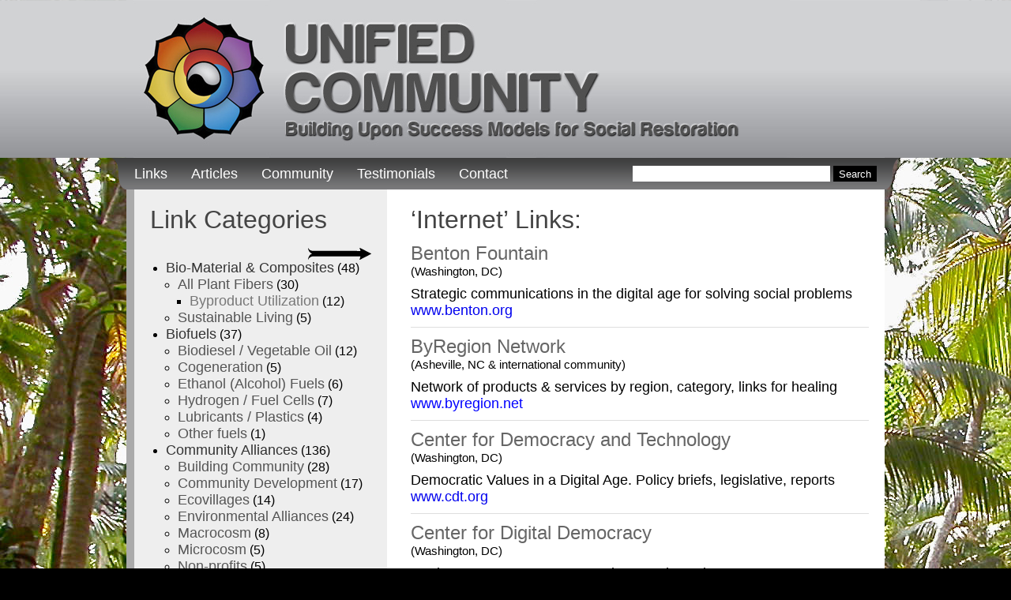

--- FILE ---
content_type: text/html; charset=UTF-8
request_url: https://unifiedcommunity.info/category/internet/
body_size: 53279
content:
<!DOCTYPE html PUBLIC "-//W3C//DTD XHTML 1.0 Strict//EN"
    "http://www.w3.org/TR/xhtml1/DTD/xhtml1-strict.dtd">

<html xmlns="http://www.w3.org/1999/xhtml" lang="en-US">

<head profile="http://gmpg.org/xfn/11">
	
	<meta http-equiv="Content-Type" content="text/html; charset=UTF-8" />
	
	
	<title>
		     Internet Archive - Unified Community	</title>
	
	<link rel="shortcut icon" href="/favicon.ico" type="image/x-icon" />
	
	<link rel="stylesheet" href="https://unifiedcommunity.info/wp-content/themes/unifiedcommunity/style.css" type="text/css" />
	
	<link rel="pingback" href="https://unifiedcommunity.info/xmlrpc.php" />
	
	<!-- list expansion 
	<link href="https://unifiedcommunity.info/wp-content/themes/unifiedcommunity/listexpander/listexpander.css" rel="stylesheet" type="text/css" media="screen" /> 
	<script type="text/javascript" src="https://unifiedcommunity.info/wp-content/themes/unifiedcommunity/listexpander/listexpander.js"></script>-->
	
	<script type="text/javascript">
		sfHover = function() {
			var sfEls = document.getElementById("nav").getElementsByTagName("LI");
			
			for (var i=0; i<sfEls.length; i++) {
				sfEls[i].onmouseover=function() {
				this.className+=" sfhover";
				}
			sfEls[i].onmouseout=function() {
				this.className=this.className.replace(new RegExp(" sfhover\\b"), "");
				}
			}
		}

		if (window.attachEvent) window.attachEvent("onload", sfHover);
	</script>

	
	<link rel='dns-prefetch' href='//ajax.googleapis.com' />
<link rel='dns-prefetch' href='//platform-api.sharethis.com' />
<link rel='dns-prefetch' href='//s.w.org' />
<link rel="alternate" type="application/rss+xml" title="Unified Community &raquo; Feed" href="https://unifiedcommunity.info/feed/" />
<link rel="alternate" type="application/rss+xml" title="Unified Community &raquo; Comments Feed" href="https://unifiedcommunity.info/comments/feed/" />
<link rel="alternate" type="application/rss+xml" title="Unified Community &raquo; Internet Category Feed" href="https://unifiedcommunity.info/category/internet/feed/" />
		<script type="text/javascript">
			window._wpemojiSettings = {"baseUrl":"https:\/\/s.w.org\/images\/core\/emoji\/12.0.0-1\/72x72\/","ext":".png","svgUrl":"https:\/\/s.w.org\/images\/core\/emoji\/12.0.0-1\/svg\/","svgExt":".svg","source":{"concatemoji":"https:\/\/unifiedcommunity.info\/wp-includes\/js\/wp-emoji-release.min.js?ver=5.2.21"}};
			!function(e,a,t){var n,r,o,i=a.createElement("canvas"),p=i.getContext&&i.getContext("2d");function s(e,t){var a=String.fromCharCode;p.clearRect(0,0,i.width,i.height),p.fillText(a.apply(this,e),0,0);e=i.toDataURL();return p.clearRect(0,0,i.width,i.height),p.fillText(a.apply(this,t),0,0),e===i.toDataURL()}function c(e){var t=a.createElement("script");t.src=e,t.defer=t.type="text/javascript",a.getElementsByTagName("head")[0].appendChild(t)}for(o=Array("flag","emoji"),t.supports={everything:!0,everythingExceptFlag:!0},r=0;r<o.length;r++)t.supports[o[r]]=function(e){if(!p||!p.fillText)return!1;switch(p.textBaseline="top",p.font="600 32px Arial",e){case"flag":return s([55356,56826,55356,56819],[55356,56826,8203,55356,56819])?!1:!s([55356,57332,56128,56423,56128,56418,56128,56421,56128,56430,56128,56423,56128,56447],[55356,57332,8203,56128,56423,8203,56128,56418,8203,56128,56421,8203,56128,56430,8203,56128,56423,8203,56128,56447]);case"emoji":return!s([55357,56424,55356,57342,8205,55358,56605,8205,55357,56424,55356,57340],[55357,56424,55356,57342,8203,55358,56605,8203,55357,56424,55356,57340])}return!1}(o[r]),t.supports.everything=t.supports.everything&&t.supports[o[r]],"flag"!==o[r]&&(t.supports.everythingExceptFlag=t.supports.everythingExceptFlag&&t.supports[o[r]]);t.supports.everythingExceptFlag=t.supports.everythingExceptFlag&&!t.supports.flag,t.DOMReady=!1,t.readyCallback=function(){t.DOMReady=!0},t.supports.everything||(n=function(){t.readyCallback()},a.addEventListener?(a.addEventListener("DOMContentLoaded",n,!1),e.addEventListener("load",n,!1)):(e.attachEvent("onload",n),a.attachEvent("onreadystatechange",function(){"complete"===a.readyState&&t.readyCallback()})),(n=t.source||{}).concatemoji?c(n.concatemoji):n.wpemoji&&n.twemoji&&(c(n.twemoji),c(n.wpemoji)))}(window,document,window._wpemojiSettings);
		</script>
		<style type="text/css">
img.wp-smiley,
img.emoji {
	display: inline !important;
	border: none !important;
	box-shadow: none !important;
	height: 1em !important;
	width: 1em !important;
	margin: 0 .07em !important;
	vertical-align: -0.1em !important;
	background: none !important;
	padding: 0 !important;
}
</style>
	<link rel='stylesheet' id='wp-block-library-css'  href='https://unifiedcommunity.info/wp-includes/css/dist/block-library/style.min.css?ver=5.2.21' type='text/css' media='all' />
<link rel='stylesheet' id='cptch_stylesheet-css'  href='https://unifiedcommunity.info/wp-content/plugins/captcha/css/front_end_style.css?ver=4.4.5' type='text/css' media='all' />
<link rel='stylesheet' id='dashicons-css'  href='https://unifiedcommunity.info/wp-includes/css/dashicons.min.css?ver=5.2.21' type='text/css' media='all' />
<link rel='stylesheet' id='cptch_desktop_style-css'  href='https://unifiedcommunity.info/wp-content/plugins/captcha/css/desktop_style.css?ver=4.4.5' type='text/css' media='all' />
<script type='text/javascript' src='http://ajax.googleapis.com/ajax/libs/jquery/1.4.1/jquery.min.js?ver=5.2.21'></script>
<script type='text/javascript' src='//platform-api.sharethis.com/js/sharethis.js#product=ga&#038;property=6180664002af9f00128d68ad'></script>
<link rel='https://api.w.org/' href='https://unifiedcommunity.info/wp-json/' />
<link rel='stylesheet' id='daves-wordpress-live-search-css'  href='https://unifiedcommunity.info/wp-content/plugins/daves-wordpress-live-search/css/daves-wordpress-live-search_default_gray.css?ver=5.2.21' type='text/css' media='all' />
	
</head>

<body class="archive category category-internet category-74">
	
	<div id="page-wrap">

		<div id="header">
			<a href="/" title="Home" alt="Home"><div id="banner" class="wrap">
			
			</div></a> <!-- end #banner -->
			
		</div> <!-- end #header -->
		
		<div id="menu" class="wrap">
			<ul id="nav">
  				<!--<li id="home" ><a href="/index.php">Home</a></li>-->
  				
  				  				
  				

<div class="menu-nav_bar-container"><ul id="menu-nav_bar" class="menu"><li id="menu-item-8145" class="menu-item menu-item-type-post_type menu-item-object-page menu-item-8145"><a href="https://unifiedcommunity.info/links/">Links</a></li>
<li id="menu-item-11929" class="menu-item menu-item-type-custom menu-item-object-custom menu-item-has-children menu-item-11929"><a href="#">Articles</a>
<ul class="sub-menu">
	<li id="menu-item-8152" class="menu-item menu-item-type-post_type menu-item-object-page menu-item-8152"><a href="https://unifiedcommunity.info/articles/concept-of-unified-community/">Concept of Unified Community</a></li>
	<li id="menu-item-8155" class="menu-item menu-item-type-post_type menu-item-object-page menu-item-8155"><a href="https://unifiedcommunity.info/articles/statement-about-this-website/">Statement About This Website</a></li>
	<li id="menu-item-8154" class="menu-item menu-item-type-post_type menu-item-object-page menu-item-8154"><a href="https://unifiedcommunity.info/articles/promoting-unified-community/">Promoting Unified Community</a></li>
	<li id="menu-item-8151" class="menu-item menu-item-type-post_type menu-item-object-page menu-item-8151"><a href="https://unifiedcommunity.info/articles/choices-and-values/">Choices and Values</a></li>
	<li id="menu-item-8153" class="menu-item menu-item-type-post_type menu-item-object-page menu-item-8153"><a href="https://unifiedcommunity.info/articles/how-did-we-get-here/">How Did We Get Here</a></li>
</ul>
</li>
<li id="menu-item-8147" class="menu-item menu-item-type-post_type menu-item-object-page menu-item-has-children menu-item-8147"><a href="https://unifiedcommunity.info/community-concepts/">Community</a>
<ul class="sub-menu">
	<li id="menu-item-9757" class="menu-item menu-item-type-post_type menu-item-object-page menu-item-has-children menu-item-9757"><a href="https://unifiedcommunity.info/community-concepts/caroline-casey-event/">Caroline Casey Event</a>
	<ul class="sub-menu">
		<li id="menu-item-9769" class="menu-item menu-item-type-post_type menu-item-object-page menu-item-9769"><a href="https://unifiedcommunity.info/community-concepts/caroline-casey-event/caroline-casey-visionary/">Caroline Casey Visionary</a></li>
		<li id="menu-item-9773" class="menu-item menu-item-type-post_type menu-item-object-page menu-item-9773"><a href="https://unifiedcommunity.info/community-concepts/caroline-casey-event/caroline-casey-event-menu/">Caroline Casey Event Menu</a></li>
		<li id="menu-item-9777" class="menu-item menu-item-type-post_type menu-item-object-page menu-item-9777"><a href="https://unifiedcommunity.info/community-concepts/caroline-casey-event/event-appreciation-board/">Event Appreciation board</a></li>
	</ul>
</li>
	<li id="menu-item-8157" class="menu-item menu-item-type-post_type menu-item-object-page menu-item-has-children menu-item-8157"><a href="https://unifiedcommunity.info/community-concepts/heno-expo/">Hemp Expo</a>
	<ul class="sub-menu">
		<li id="menu-item-8329" class="menu-item menu-item-type-post_type menu-item-object-page menu-item-8329"><a href="https://unifiedcommunity.info/community-concepts/heno-expo/expospeakers/">Expo Speakers       </a></li>
		<li id="menu-item-8330" class="menu-item menu-item-type-post_type menu-item-object-page menu-item-8330"><a href="https://unifiedcommunity.info/community-concepts/heno-expo/hemp-expo-hempsters/">Hemp Expo Hempsters</a></li>
		<li id="menu-item-8331" class="menu-item menu-item-type-post_type menu-item-object-page menu-item-8331"><a href="https://unifiedcommunity.info/community-concepts/heno-expo/expo-hemp-house/">Expo Hemp House   </a></li>
	</ul>
</li>
	<li id="menu-item-8158" class="menu-item menu-item-type-post_type menu-item-object-page menu-item-8158"><a href="https://unifiedcommunity.info/community-concepts/spring-into-summer/">Spring into Summer</a></li>
	<li id="menu-item-8159" class="menu-item menu-item-type-post_type menu-item-object-page menu-item-8159"><a href="https://unifiedcommunity.info/community-concepts/synergy/">Synergy Party   </a></li>
	<li id="menu-item-8160" class="menu-item menu-item-type-post_type menu-item-object-page menu-item-8160"><a href="https://unifiedcommunity.info/community-concepts/hemp-hemp-hooray/">Hemp Hemp Hooray Video</a></li>
</ul>
</li>
<li id="menu-item-8149" class="menu-item menu-item-type-post_type menu-item-object-page menu-item-8149"><a href="https://unifiedcommunity.info/testimonials/">Testimonials</a></li>
<li id="menu-item-8150" class="menu-item menu-item-type-post_type menu-item-object-page menu-item-8150"><a href="https://unifiedcommunity.info/contribute/">Contact</a></li>
</ul></div>
			</ul>

		

			<form action="https://unifiedcommunity.info" id="searchform" method="get">
    <div id="searchContainer">
        <label for="s" class="screen-reader-text">Search for:</label>
        <input type="text" id="s" name="s" value="" />
        
        <input type="submit" value="Search" id="searchsubmit" />
    </div>
</form>			
			<!--<ul class="nav">
				<li><a href="/unifiedcommunitynew/Links/" title="Links">Links</a></li>
				<li><a href="/unifiedcommunitynew/Articles/" title="Articles">Articles</a></li>
			</ul>--> <!-- end .nav -->
		</div> <!-- end #nav -->
			
		<!--<h1><a href="http://unifiedcommunity.info/">Unified Community</a></h1>-->
		<!--<div class="description">Building Upon Success Models For Social Restoration</div>-->
		


<div id="content">
	<div id="linkMenu">
		<h1 class="floatLeft">Link Categories</h1>
		
		<img class="pointerArrow floatRight" src="https://unifiedcommunity.info/wp-content/themes/unifiedcommunity/images/pointer_arrow.png" width="80" height="15">
		
		<div class="clear"></div>
		
		<ul class="categories">
				<li class="cat-item cat-item-110"><a href="https://unifiedcommunity.info/category/biomaterials/">Bio-Material &amp; Composites</a> (48)
<ul class='children'>
	<li class="cat-item cat-item-14"><a href="https://unifiedcommunity.info/category/biomaterials/all-plant-fibers/">All Plant Fibers</a> (30)
	<ul class='children'>
	<li class="cat-item cat-item-114"><a href="https://unifiedcommunity.info/category/biomaterials/all-plant-fibers/byproduct-utilization/">Byproduct Utilization</a> (12)
</li>
	</ul>
</li>
	<li class="cat-item cat-item-108"><a href="https://unifiedcommunity.info/category/biomaterials/sustainable-living/">Sustainable Living</a> (5)
</li>
</ul>
</li>
	<li class="cat-item cat-item-7"><a href="https://unifiedcommunity.info/category/bio-materials/">Biofuels</a> (37)
<ul class='children'>
	<li class="cat-item cat-item-9"><a href="https://unifiedcommunity.info/category/bio-materials/biodiesel-vegetable-oil/">Biodiesel / Vegetable Oil</a> (12)
</li>
	<li class="cat-item cat-item-26"><a href="https://unifiedcommunity.info/category/bio-materials/cogeneration/">Cogeneration</a> (5)
</li>
	<li class="cat-item cat-item-10"><a href="https://unifiedcommunity.info/category/bio-materials/ethanol-alcohol-fuels/">Ethanol (Alcohol) Fuels</a> (6)
</li>
	<li class="cat-item cat-item-11"><a href="https://unifiedcommunity.info/category/bio-materials/hydrogen-fuel-cells/">Hydrogen / Fuel Cells</a> (7)
</li>
	<li class="cat-item cat-item-12"><a href="https://unifiedcommunity.info/category/bio-materials/lubricants-plastics/">Lubricants / Plastics</a> (4)
</li>
	<li class="cat-item cat-item-121"><a href="https://unifiedcommunity.info/category/bio-materials/biofuels-other-fuels/" title="Biofuels made from substances other than the existing Biofuels subcategories">Other fuels</a> (1)
</li>
</ul>
</li>
	<li class="cat-item cat-item-50"><a href="https://unifiedcommunity.info/category/community-alliances/">Community Alliances</a> (136)
<ul class='children'>
	<li class="cat-item cat-item-56"><a href="https://unifiedcommunity.info/category/community-alliances/building-community/">Building Community</a> (28)
</li>
	<li class="cat-item cat-item-52"><a href="https://unifiedcommunity.info/category/community-alliances/community-development/">Community Development</a> (17)
</li>
	<li class="cat-item cat-item-57"><a href="https://unifiedcommunity.info/category/community-alliances/ecovillages/">Ecovillages</a> (14)
</li>
	<li class="cat-item cat-item-58"><a href="https://unifiedcommunity.info/category/community-alliances/environmental-alliances/">Environmental Alliances</a> (24)
</li>
	<li class="cat-item cat-item-51"><a href="https://unifiedcommunity.info/category/community-alliances/macrocosm/">Macrocosm</a> (8)
</li>
	<li class="cat-item cat-item-54"><a href="https://unifiedcommunity.info/category/community-alliances/microcosm/">Microcosm</a> (5)
</li>
	<li class="cat-item cat-item-55"><a href="https://unifiedcommunity.info/category/community-alliances/non-profits/">Non-profits</a> (5)
</li>
	<li class="cat-item cat-item-53"><a href="https://unifiedcommunity.info/category/community-alliances/sustainability-strategy/">Sustainability Strategy</a> (36)
</li>
</ul>
</li>
	<li class="cat-item cat-item-100"><a href="https://unifiedcommunity.info/category/culture-arts/">Culture / Arts</a> (133)
<ul class='children'>
	<li class="cat-item cat-item-102"><a href="https://unifiedcommunity.info/category/culture-arts/celebrations-festivals/">Celebrations / Festivals</a> (79)
</li>
	<li class="cat-item cat-item-101"><a href="https://unifiedcommunity.info/category/culture-arts/culture-arts-spirit/">Culture / Arts / Spirit</a> (34)
</li>
	<li class="cat-item cat-item-103"><a href="https://unifiedcommunity.info/category/culture-arts/travel-retreats/">Travel / Retreats</a> (18)
</li>
</ul>
</li>
	<li class="cat-item cat-item-27"><a href="https://unifiedcommunity.info/category/earth-care/">Earth Care</a> (142)
<ul class='children'>
	<li class="cat-item cat-item-36"><a href="https://unifiedcommunity.info/category/earth-care/air-quality/">Air Quality</a> (2)
</li>
	<li class="cat-item cat-item-29"><a href="https://unifiedcommunity.info/category/earth-care/bioremediation/">Bioremediation</a> (15)
</li>
	<li class="cat-item cat-item-31"><a href="https://unifiedcommunity.info/category/earth-care/conservation/">Conservation</a> (25)
</li>
	<li class="cat-item cat-item-28"><a href="https://unifiedcommunity.info/category/earth-care/ecology-activism/">Ecology Activism</a> (14)
</li>
	<li class="cat-item cat-item-32"><a href="https://unifiedcommunity.info/category/earth-care/forest-protection/">Forest Protection</a> (22)
	<ul class='children'>
	<li class="cat-item cat-item-33"><a href="https://unifiedcommunity.info/category/earth-care/forest-protection/rainforest-solutions/">Rainforest Solutions</a> (5)
</li>
	</ul>
</li>
	<li class="cat-item cat-item-38"><a href="https://unifiedcommunity.info/category/earth-care/chemtrails/">Geo-Eng / Chemtrails</a> (13)
</li>
	<li class="cat-item cat-item-35"><a href="https://unifiedcommunity.info/category/earth-care/global-climate-change/">Global Climate Change</a> (4)
</li>
	<li class="cat-item cat-item-30"><a href="https://unifiedcommunity.info/category/earth-care/recycling/">Recycling</a> (8)
</li>
	<li class="cat-item cat-item-39"><a href="https://unifiedcommunity.info/category/earth-care/water/">Water</a> (32)
	<ul class='children'>
	<li class="cat-item cat-item-43"><a href="https://unifiedcommunity.info/category/earth-care/water/oceans/">Oceans</a> (6)
</li>
	<li class="cat-item cat-item-40"><a href="https://unifiedcommunity.info/category/earth-care/water/recycling-treatment/">Recycling / Treatment</a> (2)
</li>
	<li class="cat-item cat-item-42"><a href="https://unifiedcommunity.info/category/earth-care/water/rivers-watersheds/">Rivers / Watersheds</a> (3)
</li>
	<li class="cat-item cat-item-122"><a href="https://unifiedcommunity.info/category/earth-care/water/structured-water/" title="Structured Water – the chemistry of water">Structured Water</a> (4)
</li>
	<li class="cat-item cat-item-41"><a href="https://unifiedcommunity.info/category/earth-care/water/water-conservation/">Water Conservation</a> (15)
</li>
	</ul>
</li>
	<li class="cat-item cat-item-34"><a href="https://unifiedcommunity.info/category/earth-care/wildlife/">Wildlife</a> (6)
</li>
</ul>
</li>
	<li class="cat-item cat-item-59"><a href="https://unifiedcommunity.info/category/economics/">Economics</a> (34)
</li>
	<li class="cat-item cat-item-70"><a href="https://unifiedcommunity.info/category/education-science/">Education / Science</a> (80)
<ul class='children'>
	<li class="cat-item cat-item-72"><a href="https://unifiedcommunity.info/category/education-science/environmental-education/">Environmental Education</a> (21)
</li>
	<li class="cat-item cat-item-71"><a href="https://unifiedcommunity.info/category/education-science/innovation-concepts/">Innovation / Concepts</a> (27)
</li>
	<li class="cat-item cat-item-73"><a href="https://unifiedcommunity.info/category/education-science/science-technology-edge/">Science / Technology</a> (23)
</li>
	<li class="cat-item cat-item-113"><a href="https://unifiedcommunity.info/category/education-science/skills-development/" title="Resources for learning and skills development">Skills Development</a> (3)
</li>
</ul>
</li>
	<li class="cat-item cat-item-44"><a href="https://unifiedcommunity.info/category/food-agriculture/">Food / Agriculture</a> (358)
<ul class='children'>
	<li class="cat-item cat-item-106"><a href="https://unifiedcommunity.info/category/food-agriculture/tropical-gardens/">Botanical Gardens</a> (13)
</li>
	<li class="cat-item cat-item-117"><a href="https://unifiedcommunity.info/category/food-agriculture/cultured-food-and-beverages/" title="Cultured foods – categories include kefir and sauerkraut">Cultured Food / Drinks</a> (31)
	<ul class='children'>
	<li class="cat-item cat-item-120"><a href="https://unifiedcommunity.info/category/food-agriculture/cultured-food-and-beverages/homebrew-sites/">Homebrew Sites</a> (2)
</li>
	<li class="cat-item cat-item-118"><a href="https://unifiedcommunity.info/category/food-agriculture/cultured-food-and-beverages/sauerkraut-pickles/" title="Information &amp; Recipes for sauerkraut &amp; pickles">Sauerkraut / Pickles</a> (11)
</li>
	<li class="cat-item cat-item-116"><a href="https://unifiedcommunity.info/category/food-agriculture/cultured-food-and-beverages/water-kefir/" title="Kefir and cultures">Water kefir (fruit juice)</a> (9)
</li>
	</ul>
</li>
	<li class="cat-item cat-item-46"><a href="https://unifiedcommunity.info/category/food-agriculture/farms-family-farms/">Farms / Family Farms</a> (26)
	<ul class='children'>
	<li class="cat-item cat-item-119"><a href="https://unifiedcommunity.info/category/food-agriculture/farms-family-farms/bee-keeping/" title="Bee keeping links">Bee Keeping</a> (4)
</li>
	</ul>
</li>
	<li class="cat-item cat-item-105"><a href="https://unifiedcommunity.info/category/food-agriculture/food/">Food / Organics</a> (49)
</li>
	<li class="cat-item cat-item-104"><a href="https://unifiedcommunity.info/category/food-agriculture/permaculture/">Permaculture Food Forest</a> (66)
</li>
	<li class="cat-item cat-item-107"><a href="https://unifiedcommunity.info/category/food-agriculture/plants/" title="Links to websites related to plants">Plants</a> (78)
	<ul class='children'>
	<li class="cat-item cat-item-123"><a href="https://unifiedcommunity.info/category/food-agriculture/plants/plants-sea-plants/">Sea Plants</a> (11)
</li>
	</ul>
</li>
	<li class="cat-item cat-item-49"><a href="https://unifiedcommunity.info/category/food-agriculture/seeds/">Seeds</a> (40)
</li>
	<li class="cat-item cat-item-45"><a href="https://unifiedcommunity.info/category/food-agriculture/sustainable-agriculture/">Sustainable Ag / Soils</a> (58)
</li>
</ul>
</li>
	<li class="cat-item cat-item-62"><a href="https://unifiedcommunity.info/category/green-building-design/">Green Building / Design</a> (95)
<ul class='children'>
	<li class="cat-item cat-item-65"><a href="https://unifiedcommunity.info/category/green-building-design/earth-structures/">Earth Structures</a> (14)
</li>
	<li class="cat-item cat-item-134"><a href="https://unifiedcommunity.info/category/green-building-design/innovative-design/" title="Innovative designs from around the world.">Innovative Design</a> (11)
</li>
	<li class="cat-item cat-item-63"><a href="https://unifiedcommunity.info/category/green-building-design/livable-cities/">Livable Cities</a> (26)
</li>
	<li class="cat-item cat-item-64"><a href="https://unifiedcommunity.info/category/green-building-design/natural-design/">Natural Design</a> (31)
</li>
	<li class="cat-item cat-item-66"><a href="https://unifiedcommunity.info/category/green-building-design/resource-information/">Resource Information</a> (12)
</li>
</ul>
</li>
	<li class="cat-item cat-item-67"><a href="https://unifiedcommunity.info/category/health/">Health</a> (236)
<ul class='children'>
	<li class="cat-item cat-item-137"><a href="https://unifiedcommunity.info/category/health/health-alternative-perspectives/" title="Alternative views on public health issues">Alternative Perspectives</a> (16)
</li>
	<li class="cat-item cat-item-69"><a href="https://unifiedcommunity.info/category/health/holistic-health-herbology/">Holistic Health/Herbology</a> (162)
</li>
	<li class="cat-item cat-item-68"><a href="https://unifiedcommunity.info/category/health/public-health-directories/">Public Health Directories</a> (48)
</li>
	<li class="cat-item cat-item-135"><a href="https://unifiedcommunity.info/category/health/self-exploration/">Self Exploration</a> (6)
</li>
</ul>
</li>
	<li class="cat-item cat-item-15"><a href="https://unifiedcommunity.info/category/hemp/">Hemp</a> (33)
<ul class='children'>
	<li class="cat-item cat-item-17"><a href="https://unifiedcommunity.info/category/hemp/hemp-associations/">Hemp Associations</a> (7)
</li>
	<li class="cat-item cat-item-16"><a href="https://unifiedcommunity.info/category/hemp/industrial-hemp/">Industrial Hemp</a> (26)
</li>
</ul>
</li>
	<li class="cat-item cat-item-125"><a href="https://unifiedcommunity.info/category/cannabis/" title="Cannabis specific category under Hemp">Hemp–Cannabis</a> (82)
<ul class='children'>
	<li class="cat-item cat-item-127"><a href="https://unifiedcommunity.info/category/cannabis/cannabis-education-consulting/">Education / Consulting</a> (7)
</li>
	<li class="cat-item cat-item-131"><a href="https://unifiedcommunity.info/category/cannabis/farming-cultivation/" title="Topics on cannabis cultivation and growing">Farming &amp; Cultivation</a> (4)
</li>
	<li class="cat-item cat-item-129"><a href="https://unifiedcommunity.info/category/cannabis/cannabis-festivals-events/" title="Cannabis Festivals and Events">Festivals / Events</a> (3)
</li>
	<li class="cat-item cat-item-124"><a href="https://unifiedcommunity.info/category/cannabis/lab-analysis-strains/" title="Cannabis Labs–THC and CBD testing labs">Labs (Analysis &amp; Strains)</a> (14)
</li>
	<li class="cat-item cat-item-128"><a href="https://unifiedcommunity.info/category/cannabis/cannabis-medical-clinical/" title="Links related to medicinal cannabis and clinical studies">Medicine / Clinical</a> (29)
</li>
	<li class="cat-item cat-item-133"><a href="https://unifiedcommunity.info/category/cannabis/cannabis-politics/" title="Political issues relating to cannabis">Politics</a> (2)
</li>
	<li class="cat-item cat-item-126"><a href="https://unifiedcommunity.info/category/cannabis/cannabis-publications-media-orgs/" title="Cannabis publications and organizations">Pubs / Media / Orgs</a> (19)
</li>
	<li class="cat-item cat-item-132"><a href="https://unifiedcommunity.info/category/cannabis/cannabis-writers-researchers/" title="Cannabis writers and researchers">Writers / Researchers</a> (3)
</li>
</ul>
</li>
	<li class="cat-item cat-item-74 current-cat"><a href="https://unifiedcommunity.info/category/internet/">Internet</a> (26)
<ul class='children'>
	<li class="cat-item cat-item-75"><a href="https://unifiedcommunity.info/category/internet/information-networks/">Information / Networks</a> (21)
</li>
	<li class="cat-item cat-item-76"><a href="https://unifiedcommunity.info/category/internet/internet-fairness/">Internet Fairness</a> (5)
</li>
</ul>
</li>
	<li class="cat-item cat-item-77"><a href="https://unifiedcommunity.info/category/media/">Media Arts</a> (334)
<ul class='children'>
	<li class="cat-item cat-item-78"><a href="https://unifiedcommunity.info/category/media/alternative-media/">Alternative Media</a> (111)
</li>
	<li class="cat-item cat-item-79"><a href="https://unifiedcommunity.info/category/media/books/">Books</a> (13)
</li>
	<li class="cat-item cat-item-85"><a href="https://unifiedcommunity.info/category/media/commentary/">Commentary</a> (28)
</li>
	<li class="cat-item cat-item-136"><a href="https://unifiedcommunity.info/category/media/educational-media/" title="Educational media of all types">Educational Media</a> (1)
</li>
	<li class="cat-item cat-item-83"><a href="https://unifiedcommunity.info/category/media/film/">Film</a> (33)
</li>
	<li class="cat-item cat-item-99"><a href="https://unifiedcommunity.info/category/media/humor/" title="Humor and Politics">Humor</a> (19)
</li>
	<li class="cat-item cat-item-80"><a href="https://unifiedcommunity.info/category/media/local-publications/">Local Publications</a> (14)
</li>
	<li class="cat-item cat-item-109"><a href="https://unifiedcommunity.info/category/media/music/">Music</a> (4)
</li>
	<li class="cat-item cat-item-86"><a href="https://unifiedcommunity.info/category/media/publications/">Publications</a> (20)
</li>
	<li class="cat-item cat-item-81"><a href="https://unifiedcommunity.info/category/media/radio/">Radio</a> (39)
</li>
	<li class="cat-item cat-item-82"><a href="https://unifiedcommunity.info/category/media/television-video/">Television / Video</a> (12)
</li>
	<li class="cat-item cat-item-84"><a href="https://unifiedcommunity.info/category/media/truth-media-access/">Truth &amp; Media Access</a> (42)
</li>
</ul>
</li>
	<li class="cat-item cat-item-93"><a href="https://unifiedcommunity.info/category/politics/">Politics</a> (56)
<ul class='children'>
	<li class="cat-item cat-item-98"><a href="https://unifiedcommunity.info/category/politics/3rd-parties/">3rd Parties</a> (3)
</li>
	<li class="cat-item cat-item-95"><a href="https://unifiedcommunity.info/category/politics/accountable-investigation/">Accountability</a> (24)
</li>
	<li class="cat-item cat-item-97"><a href="https://unifiedcommunity.info/category/politics/peace-groups/">Peace Groups</a> (13)
</li>
	<li class="cat-item cat-item-94"><a href="https://unifiedcommunity.info/category/politics/political-associations/">Political Associations</a> (7)
</li>
	<li class="cat-item cat-item-96"><a href="https://unifiedcommunity.info/category/politics/voting/">Voting</a> (8)
</li>
</ul>
</li>
	<li class="cat-item cat-item-22"><a href="https://unifiedcommunity.info/category/renewable-energy/">Renewable Energy</a> (63)
<ul class='children'>
	<li class="cat-item cat-item-23"><a href="https://unifiedcommunity.info/category/renewable-energy/general-sustainable-technology/">General Sustainable Technology</a> (34)
</li>
	<li class="cat-item cat-item-24"><a href="https://unifiedcommunity.info/category/renewable-energy/solar/">Solar</a> (21)
</li>
	<li class="cat-item cat-item-25"><a href="https://unifiedcommunity.info/category/renewable-energy/wind/">Wind</a> (4)
</li>
</ul>
</li>
	<li class="cat-item cat-item-87"><a href="https://unifiedcommunity.info/category/social-justice-civil-rights/">Social Justice / Civil Rights</a> (48)
<ul class='children'>
	<li class="cat-item cat-item-91"><a href="https://unifiedcommunity.info/category/social-justice-civil-rights/corporate-responsibility/">Corporate Responsibility</a> (6)
</li>
	<li class="cat-item cat-item-89"><a href="https://unifiedcommunity.info/category/social-justice-civil-rights/economic-fairness/">Economic Fairness</a> (17)
</li>
	<li class="cat-item cat-item-90"><a href="https://unifiedcommunity.info/category/social-justice-civil-rights/globalization/">Globalization</a> (10)
</li>
	<li class="cat-item cat-item-88"><a href="https://unifiedcommunity.info/category/social-justice-civil-rights/human-rights/">Human Rights</a> (14)
</li>
</ul>
</li>
	<li class="cat-item cat-item-111"><a href="https://unifiedcommunity.info/category/spirit-science/" title="Spirituality, science, and culture including entheogens topics.">Spirituality / Science</a> (8)
</li>
	<li class="cat-item cat-item-19"><a href="https://unifiedcommunity.info/category/transportation/">Transportation</a> (12)
<ul class='children'>
	<li class="cat-item cat-item-20"><a href="https://unifiedcommunity.info/category/transportation/green-alternative-public-transportation/">Alternative Transportation</a> (5)
</li>
	<li class="cat-item cat-item-21"><a href="https://unifiedcommunity.info/category/transportation/energy-efficient-transportation/">Energy Efficient Transport</a> (7)
</li>
</ul>
</li>
 
		</ul>
	</div> <!-- end #linkMenu -->

	<div id="linkList">
		
 			
							<h1>&#8216;Internet&#8217; Links:</h1>
 			
			
			<div class="navigation">
	<div class="next-posts"></div>
	<div class="prev-posts"></div>
</div>
						
				<div class="post-1963 post type-post status-publish format-standard hentry category-internet-fairness">
				
					<h2 id="post-1963">Benton Fountain</h2>
					
					<p class="bottomSpace10px" style="font-size: 15px;">(Washington, DC) </p>

					<div class="linkEntry">
						<p3><p><span style="font-family: 'Times New Roman'; font-size: small;">Strategic communications in the digital age for solving social problems</span><br />
<span style="color: #0000ff; font-family: 'Times New Roman'; font-size: small;"><a href="http://www.benton.org/" target="_self">www.benton.org </a></span></p>
<div></div>
</p3>
					</div>
				</div>
				
				<div class="bottomSpace10px"></div>

						
				<div class="post-1643 post type-post status-publish format-standard hentry category-information-networks">
				
					<h2 id="post-1643">ByRegion Network</h2>
					
					<p class="bottomSpace10px" style="font-size: 15px;">(Asheville, NC & international community) </p>

					<div class="linkEntry">
						<p3><p><span style="font-family: 'Times New Roman'; font-size: small;">Network of products &amp; services by region, category, links for healing</span><br />
<a href="http://www.byregion.net/" target="_self"><span style="color: #0000ff; font-family: 'Times New Roman'; font-size: small;">www.byregion.net </span></a></p>
</p3>
					</div>
				</div>
				
				<div class="bottomSpace10px"></div>

						
				<div class="post-1670 post type-post status-publish format-standard hentry category-internet-fairness">
				
					<h2 id="post-1670">Center for Democracy and Technology</h2>
					
					<p class="bottomSpace10px" style="font-size: 15px;">(Washington, DC) </p>

					<div class="linkEntry">
						<p3><p><span style="font-family: 'Times New Roman'; font-size: small;">Democratic Values in a Digital Age. Policy briefs, legislative, reports<br />
</span><span style="color: #0000ff; font-family: 'Times New Roman'; font-size: small;"><a href="http://www.cdt.org/" target="_self">www.cdt.org </a></span></p>
<div></div>
</p3>
					</div>
				</div>
				
				<div class="bottomSpace10px"></div>

						
				<div class="post-1674 post type-post status-publish format-standard hentry category-internet-fairness">
				
					<h2 id="post-1674">Center for Digital Democracy</h2>
					
					<p class="bottomSpace10px" style="font-size: 15px;">(Washington, DC) </p>

					<div class="linkEntry">
						<p3><p><span style="font-family: 'Times New Roman'; font-size: small;">Works to preserve &amp; support a democratic environment </span><br />
<a href="http://www.democraticmedia.org/" target="_self"><span style="color: #0000ff; font-family: 'Times New Roman'; font-size: small;">www.democraticmedia.org </span></a><span style="font-family: 'Times New Roman'; font-size: small;">   </span></p>
<p><a href="http://www.mediaaccess.org/" target="_self"><span style="color: #0000ff; font-family: 'Times New Roman'; font-size: small;">www.mediaaccess.org </span></a><br />
<a href="http://www.stopbigmedia.com/" target="_self"><span style="color: #0000ff; font-family: 'Times New Roman'; font-size: small;">www.stopbigmedia.com </span></a><span style="font-family: 'Times New Roman'; font-size: small;">  </span></p>
<p><a href="http://www.savetheinternet.com/" target="_self"><span style="color: #0000ff; font-family: 'Times New Roman'; font-size: small;">www.savetheinternet.com </span></a></p>
</p3>
					</div>
				</div>
				
				<div class="bottomSpace10px"></div>

						
				<div class="post-6179 post type-post status-publish format-standard hentry category-internet-fairness">
				
					<h2 id="post-6179">Electronic Frontier Foundation</h2>
					
					<p class="bottomSpace10px" style="font-size: 15px;"></p>

					<div class="linkEntry">
						<p3><p>Defending consumers rights in a digital world; <span style="font-size: 13px; line-height: 19px;">Whitepapers</span></p>
<p><a title="Electronic Frontier Foundation" href="https://www.eff.org/" target="_blank">eff.org</a></p>
</p3>
					</div>
				</div>
				
				<div class="bottomSpace10px"></div>

						
				<div class="post-1672 post type-post status-publish format-standard hentry category-internet-fairness">
				
					<h2 id="post-1672">Electronic Privacy Information Center</h2>
					
					<p class="bottomSpace10px" style="font-size: 15px;">(Washington, DC) </p>

					<div class="linkEntry">
						<p3><p><span style="font-family: 'Times New Roman'; font-size: small;">Resources, alerts,  policy issues, coalitions, voting</span><br />
<a href="http://www.epic.org/" target="_self"><span style="color: #0000ff; font-family: 'Times New Roman'; font-size: small;">www.epic.org </span></a></p>
</p3>
					</div>
				</div>
				
				<div class="bottomSpace10px"></div>

						
				<div class="post-1641 post type-post status-publish format-standard hentry category-information-networks">
				
					<h2 id="post-1641">Environment Web Directory</h2>
					
					<p class="bottomSpace10px" style="font-size: 15px;"></p>

					<div class="linkEntry">
						<p3><p><span style="font-family: 'Times New Roman'; font-size: small;">Earth&#8217;s Biggest Environment Search Engine</span><br />
<a href="http://www.webdirectory.com/" target="_self"><span style="color: #0000ff; font-family: 'Times New Roman'; font-size: small;">www.webdirectory.com </span></a></p>
</p3>
					</div>
				</div>
				
				<div class="bottomSpace10px"></div>

						
				<div class="post-1664 post type-post status-publish format-standard hentry category-information-networks">
				
					<h2 id="post-1664">Global Volunteer Network</h2>
					
					<p class="bottomSpace10px" style="font-size: 15px;">(international)  </p>

					<div class="linkEntry">
						<p3><p><span style="font-family: 'Times New Roman'; font-size: small;">Connecting people with communities</span><br />
<a href="http://www.volunteer.org.nz/" target="_self"><span style="color: #0000ff; font-family: 'Times New Roman'; font-size: small;">www.volunteer.org.nz</span></a></p>
</p3>
					</div>
				</div>
				
				<div class="bottomSpace10px"></div>

						
				<div class="post-1668 post type-post status-publish format-standard hentry category-information-networks">
				
					<h2 id="post-1668">Google Earth</h2>
					
					<p class="bottomSpace10px" style="font-size: 15px;">(International)</p>

					<div class="linkEntry">
						<p3><p>Maps and satellite imagery for most of the world and Mars<br />
<a title="Google Earth" href="http://www.google.com/earth/" target="_blank">google.com/earth</a></p>
</p3>
					</div>
				</div>
				
				<div class="bottomSpace10px"></div>

						
				<div class="post-1658 post type-post status-publish format-standard hentry category-information-networks">
				
					<h2 id="post-1658">Groundspring</h2>
					
					<p class="bottomSpace10px" style="font-size: 15px;">(San Francisco, CA) </p>

					<div class="linkEntry">
						<p3><p><span style="font-family: 'Times New Roman'; font-size: small;">Affordable Internet fundraising email &amp; advocacy for nonprofits</span><br />
<a title="groundspring" href="http://www.groundspring.org/" target="_blank"><span style="color: #0000ff; font-family: 'Times New Roman'; font-size: small;">www.groundspring.org </span></a></p>
</p3>
					</div>
				</div>
				
				<div class="bottomSpace10px"></div>

						
				<div class="post-1666 post type-post status-publish format-standard hentry category-information-networks">
				
					<h2 id="post-1666">High Beam</h2>
					
					<p class="bottomSpace10px" style="font-size: 15px;">(National)</p>

					<div class="linkEntry">
						<p3><p>Online research tool for business and academic use.</p>
<p><a title="www.highbeam.com" href="www.highbeam.com">www.highbeam.com</a></p>
</p3>
					</div>
				</div>
				
				<div class="bottomSpace10px"></div>

						
				<div class="post-1630 post type-post status-publish format-standard hentry category-information-networks">
				
					<h2 id="post-1630">ibiblio</h2>
					
					<p class="bottomSpace10px" style="font-size: 15px;">(Chapel Hill, NC) </p>

					<div class="linkEntry">
						<p3><p><span style="font-family: 'Times New Roman'; font-size: small;">The public&#8217;s library &amp; digital archive for a range of topics</span><br />
<a href="http://www.ibiblio.org/" target="_self"><span style="color: #0000ff; font-family: 'Times New Roman'; font-size: small;">www.ibiblio.org </span></a></p>
</p3>
					</div>
				</div>
				
				<div class="bottomSpace10px"></div>

						
				<div class="post-1660 post type-post status-publish format-standard hentry category-information-networks">
				
					<h2 id="post-1660">Imaginify Community Network</h2>
					
					<p class="bottomSpace10px" style="font-size: 15px;">(local to international) </p>

					<div class="linkEntry">
						<p3><p><span style="font-family: 'Times New Roman'; font-size: small;">Connects creative movements &amp; grassroot solutions</span><br />
<a href="http://www.imaginify.org/" target="_self"><span style="color: #0000ff; font-family: 'Times New Roman'; font-size: small;">www.imaginify.org </span></a></p>
</p3>
					</div>
				</div>
				
				<div class="bottomSpace10px"></div>

						
				<div class="post-1647 post type-post status-publish format-standard hentry category-information-networks">
				
					<h2 id="post-1647">Institute for Global Communications</h2>
					
					<p class="bottomSpace10px" style="font-size: 15px;"></p>

					<div class="linkEntry">
						<p3><p><span style="font-family: 'Times New Roman'; font-size: small;">Links to many sites with articles</span><br />
<a href="http://www.igc.org/" target="_self"><span style="color: #0000ff; font-family: 'Times New Roman'; font-size: small;">www.igc.org </span></a></p>
</p3>
					</div>
				</div>
				
				<div class="bottomSpace10px"></div>

						
				<div class="post-1633 post type-post status-publish format-standard hentry category-information-networks">
				
					<h2 id="post-1633">Internet Archive</h2>
					
					<p class="bottomSpace10px" style="font-size: 15px;">(Presidio of San Francisco, CA)</p>

					<div class="linkEntry">
						<p3><p>85 billion web pages archived; live video &amp; audio recordings<br />
<a title="archive.org" href="http://www.archive.org/" target="_blank">archive.org</a></p>
</p3>
					</div>
				</div>
				
				<div class="bottomSpace10px"></div>

						
				<div class="post-1639 post type-post status-publish format-standard hentry category-information-networks">
				
					<h2 id="post-1639">Jump Knowledge</h2>
					
					<p class="bottomSpace10px" style="font-size: 15px;"></p>

					<div class="linkEntry">
						<p3><p><span style="font-family: 'Times New Roman'; font-size: small;">Powerful, free service to enhance web experience.<br />
Take a snapshot of any web page: share, archive &amp; network information</span><br />
<a href="http://www.jkn.com/" target="_self"><span style="color: #0000ff; font-family: 'Times New Roman'; font-size: small;">www.jkn.com</span></a></p>
</p3>
					</div>
				</div>
				
				<div class="bottomSpace10px"></div>

						
				<div class="post-1624 post type-post status-publish format-standard hentry category-information-networks">
				
					<h2 id="post-1624">Librarian&#8217;s Internet Index</h2>
					
					<p class="bottomSpace10px" style="font-size: 15px;">(San Mateo, CA, worldwide) </p>

					<div class="linkEntry">
						<p3><p><span style="font-family: 'Times New Roman'; font-size: small;">Search websites you can trust</span><br />
<a href="http://www.lii.org/" target="_self"><span style="color: #0000ff; font-family: 'Times New Roman'; font-size: small;">www.lii.org </span></a></p>
</p3>
					</div>
				</div>
				
				<div class="bottomSpace10px"></div>

						
				<div class="post-1649 post type-post status-publish format-standard hentry category-information-networks">
				
					<h2 id="post-1649">New Civilization Network</h2>
					
					<p class="bottomSpace10px" style="font-size: 15px;">(international) </p>

					<div class="linkEntry">
						<p3><p><span style="font-family: 'Times New Roman'; font-size: small;">Linking the people, visions, projects, resources, news</span><br />
<a href="http://www.newciv.org/" target="_self"><span style="color: #0000ff; font-family: 'Times New Roman'; font-size: small;">www.newciv.org </span></a></p>
</p3>
					</div>
				</div>
				
				<div class="bottomSpace10px"></div>

						
				<div class="post-1656 post type-post status-publish format-standard hentry category-information-networks">
				
					<h2 id="post-1656">OneWorld.net</h2>
					
					<p class="bottomSpace10px" style="font-size: 15px;">(Washington, DC & international) </p>

					<div class="linkEntry">
						<p3><p><span style="font-family: 'Times New Roman'; font-size: small;">Global information network<br />
</span><a href="http://www.oneworld.net/" target="_self"><span style="color: #0000ff; font-family: 'Times New Roman'; font-size: small;">www.oneworld.net </span></a></p>
</p3>
					</div>
				</div>
				
				<div class="bottomSpace10px"></div>

						
				<div class="post-1635 post type-post status-publish format-standard hentry category-information-networks">
				
					<h2 id="post-1635">Phil Bradley&#8217;s website</h2>
					
					<p class="bottomSpace10px" style="font-size: 15px;"></p>

					<div class="linkEntry">
						<p3><p><span style="font-family: 'Times New Roman'; font-size: small;">Everything you want to know about search engines &amp; the Internet</span><br />
<a href="http://www.philb.com/" target="_self"><span style="color: #0000ff; font-family: 'Times New Roman'; font-size: small;">www.philb.com </span></a></p>
</p3>
					</div>
				</div>
				
				<div class="bottomSpace10px"></div>

						
				<div class="post-1637 post type-post status-publish format-standard hentry category-information-networks">
				
					<h2 id="post-1637">Smart Growth Online</h2>
					
					<p class="bottomSpace10px" style="font-size: 15px;">(Washington, DC & national)</p>

					<div class="linkEntry">
						<p3><p><span style="font-family: 'Times New Roman'; font-size: small;">Network of resources </span><br />
<a href="http://www.smartgrowth.org/" target="_self"><span style="color: #0000ff; font-family: 'Times New Roman'; font-size: small;">www.smartgrowth.org </span></a></p>
</p3>
					</div>
				</div>
				
				<div class="bottomSpace10px"></div>

						
				<div class="post-1654 post type-post status-publish format-standard hentry category-information-networks">
				
					<h2 id="post-1654">The Global Ideas Bank  / The Well</h2>
					
					<p class="bottomSpace10px" style="font-size: 15px;">(London, England)/(San Francisco, CA) </p>

					<div class="linkEntry">
						<p3><p><a href="http://www.globalideasbank.org/" target="_self"><span style="color: #0000ff; font-family: 'Times New Roman'; font-size: small;">www.globalideasbank.org </span></a><span style="font-family: 'Times New Roman'; font-size: small;"><a name="0.1_0100001E"></a>  </span></p>
<p><a href="http://www.well.com/" target="_self"><span style="color: #0000ff; font-family: 'Times New Roman'; font-size: small;">www.well.com </span></a></p>
</p3>
					</div>
				</div>
				
				<div class="bottomSpace10px"></div>

						
				<div class="post-1628 post type-post status-publish format-standard hentry category-information-networks">
				
					<h2 id="post-1628">The Internet Public Library</h2>
					
					<p class="bottomSpace10px" style="font-size: 15px;"></p>

					<div class="linkEntry">
						<p3><p><span style="font-family: 'Times New Roman'; font-size: small;">Vast information resources, search by topic</span><br />
<a href="http://www.ipl.org/" target="_self"><span style="color: #0000ff; font-family: 'Times New Roman'; font-size: small;">www.ipl.org </span></a></p>
</p3>
					</div>
				</div>
				
				<div class="bottomSpace10px"></div>

						
				<div class="post-1651 post type-post status-publish format-standard hentry category-information-networks">
				
					<h2 id="post-1651">The Planetwork Consortium</h2>
					
					<p class="bottomSpace10px" style="font-size: 15px;">(San Francisco, CA) </p>

					<div class="linkEntry">
						<p3><p><span style="font-family: 'Times New Roman'; font-size: small;">Creative use of digital tools for positive social change</span><br />
<span style="color: #0000ff; font-family: 'Times New Roman'; font-size: small;"><a href="http://www.planetwork.net/" target="_self">www.planetwork.net </a></span></p>
<div></div>
</p3>
					</div>
				</div>
				
				<div class="bottomSpace10px"></div>

						
				<div class="post-1662 post type-post status-publish format-standard hentry category-information-networks">
				
					<h2 id="post-1662">The Simple Living Network</h2>
					
					<p class="bottomSpace10px" style="font-size: 15px;"></p>

					<div class="linkEntry">
						<p3><p><span style="font-family: 'Times New Roman'; font-size: small;">Providing resources, tools, contacts, for healthy &amp; restorative living</span><br />
<a href="http://www.simpleliving.net/" target="_self"><span style="color: #0000ff; font-family: 'Times New Roman'; font-size: small;">www.simpleliving.net </span></a></p>
</p3>
					</div>
				</div>
				
				<div class="bottomSpace10px"></div>

						
				<div class="post-1645 post type-post status-publish format-standard hentry category-information-networks">
				
					<h2 id="post-1645">WebActive</h2>
					
					<p class="bottomSpace10px" style="font-size: 15px;"></p>

					<div class="linkEntry">
						<p3><p><span style="font-family: 'Times New Roman'; font-size: small;">The Source for Progressive Streaming Media: </span></p>
<p><span style="font-family: 'Times New Roman'; font-size: small;">Counterspin, Hightower Radio, Soapbox, RadioNation</span><br />
<a href="http://www.webactive.com/" target="_self"><span style="color: #0000ff; font-family: 'Times New Roman'; font-size: small;">www.webactive.com</span></a></p>
</p3>
					</div>
				</div>
				
				<div class="bottomSpace10px"></div>

			
			<div class="navigation">
	<div class="next-posts"></div>
	<div class="prev-posts"></div>
</div>			
		
	</div> <!-- end #linkList -->
</div> <!-- end #content -->

		<div id="footer" class="wrap">
			<br />
			<p class="footer">&copy;2026 Unified Community</p>
		</div> <!-- end #footer -->

	</div> <!-- end #pageWrap -->

	<script type='text/javascript' src='https://unifiedcommunity.info/wp-includes/js/underscore.min.js?ver=1.8.3'></script>
<script type='text/javascript'>
/* <![CDATA[ */
var DavesWordPressLiveSearchConfig = {"resultsDirection":"down","showThumbs":"false","showExcerpt":"true","showMoreResultsLink":"true","minCharsToSearch":"4","xOffset":"0","yOffset":"0","blogURL":"https:\/\/unifiedcommunity.info","ajaxURL":"https:\/\/unifiedcommunity.info\/wp-admin\/admin-ajax.php","viewMoreText":"View more results","outdatedJQuery":"Dave's WordPress Live Search requires jQuery 1.2.6 or higher. WordPress ships with current jQuery versions. But if you are seeing this message, it's likely that another plugin is including an earlier version.","resultTemplate":"<ul id=\"dwls_search_results\" class=\"search_results dwls_search_results\" role=\"presentation\" aria-hidden=\"true\">\n<input type=\"hidden\" name=\"query\" value=\"<%- resultsSearchTerm %>\" \/>\n<% _.each(searchResults, function(searchResult, index, list) { %>\n        <%\n        \/\/ Thumbnails\n        if(DavesWordPressLiveSearchConfig.showThumbs == \"true\" && searchResult.attachment_thumbnail) {\n                liClass = \"post_with_thumb\";\n        }\n        else {\n                liClass = \"\";\n        }\n        %>\n        <li class=\"daves-wordpress-live-search_result <%- liClass %> '\">\n        <% if(DavesWordPressLiveSearchConfig.showThumbs == \"true\" && searchResult.attachment_thumbnail) { %>\n                <img src=\"<%= searchResult.attachment_thumbnail %>\" class=\"post_thumb\" \/>\n        <% } %>\n\n        <a href=\"<%= searchResult.permalink %>\" class=\"daves-wordpress-live-search_title\"><%= searchResult.post_title %><\/a>\n\n        <% if(searchResult.post_price !== undefined) { %>\n                <p class=\"price\"><%- searchResult.post_price %><\/p>\n        <% } %>\n\n        <% if(DavesWordPressLiveSearchConfig.showExcerpt == \"true\" && searchResult.post_excerpt) { %>\n                <p class=\"excerpt clearfix\"><%= searchResult.post_excerpt %><\/p>\n        <% } %>\n\n        <% if(e.displayPostMeta) { %>\n                <p class=\"meta clearfix daves-wordpress-live-search_author\" id=\"daves-wordpress-live-search_author\">Posted by <%- searchResult.post_author_nicename %><\/p><p id=\"daves-wordpress-live-search_date\" class=\"meta clearfix daves-wordpress-live-search_date\"><%- searchResult.post_date %><\/p>\n        <% } %>\n        <div class=\"clearfix\"><\/div><\/li>\n<% }); %>\n\n<% if(searchResults[0].show_more !== undefined && searchResults[0].show_more && DavesWordPressLiveSearchConfig.showMoreResultsLink == \"true\") { %>\n        <div class=\"clearfix search_footer\"><a href=\"<%= DavesWordPressLiveSearchConfig.blogURL %>\/?s=<%-  resultsSearchTerm %>\"><%- DavesWordPressLiveSearchConfig.viewMoreText %><\/a><\/div>\n<% } %>\n\n<\/ul>"};
/* ]]> */
</script>
<script type='text/javascript' src='https://unifiedcommunity.info/wp-content/plugins/daves-wordpress-live-search/js/daves-wordpress-live-search.min.js?ver=5.2.21'></script>
<script type='text/javascript' src='https://unifiedcommunity.info/wp-content/plugins/daves-wordpress-live-search/js/excanvas.compiled.js?ver=5.2.21'></script>
<script type='text/javascript' src='https://unifiedcommunity.info/wp-content/plugins/daves-wordpress-live-search/js/spinners.min.js?ver=5.2.21'></script>
<script type='text/javascript' src='https://unifiedcommunity.info/wp-includes/js/wp-embed.min.js?ver=5.2.21'></script>
	
	<!-- Don't forget analytics -->
	
</body>

</html>


--- FILE ---
content_type: text/css
request_url: https://unifiedcommunity.info/wp-content/themes/unifiedcommunity/style.css
body_size: 11293
content:
/*   

Theme Name: BLANK Theme

Theme URI: http://digwp.com

Description: This is just a BLANK starter WordPress Theme template -- WordPress v2.9.1

Author: Chris Coyier

Author URI: http://chriscoyier.net

Version: 1

*/



@media screen {


* {

	margin: 0;

	padding: 0;

	border: 0;

	}

body {

	background-color: #000;

	font-family: Calibri, "Trebuchet MS", Arial, Helvetica, "Sans Serif";
	background-image: url('images/Down-the-mazy-river.jpg');

	}

#page-wrap {

	

	}

div.wrap {

	margin: 0 auto;

	position: relative;

	}



h1 {

	font-size: 2em;

	font-weight: 100;

	margin-bottom: 10px;

	color: #444;

	}

h2 {

	font-size: 1.5em;

	font-weight: 100;

	margin-bottom: 0;

	color: #666;

}


h3 { }

p3 {

	font-size: 18px !important;

	font-weight: normal !important;

	}

p.footer {

	color: #fff;	

	}

a {

	font-size: 18px !important;

	text-decoration: none;

	font-weight: normal !important;

	color: ffffff;

	}

span {

	font-size: 18px !important;

	font-weight: normal !important;

	}



div#header {

	width: 100%;

	height: 200px;

	background-image: url('images/header_bg.png');

	background-repeat: repeat-x;

	}

div#banner {

	width: 960px;

	height: 200px;

	background-image: url('images/header_banner.jpg');

	}

div#menu {

	width: 970px;

	height: 40px;

	background-image: url('images/nav_bg.png');

	padding: 0px 0 0 30px;

	}

ul#nav, ul#menu-nav_bar {

	width: 960px;

	list-style-type: none;

	display: inline;

	/*position: relative;*/

	}

ul#nav a {

	display: block;

}

ul#nav li {
	float: left;
	margin-right: 30px;
}

ul#nav li a {

	color: #fff;

	text-decoration: none;

	margin-top: 10px;

	height: 30px;

	}

ul#nav li a:hover {

	/*text-shadow: 0 0 0.2em #fff, 0 0 0.4em #fff;*/
	color: #01DFD7;
}


ul#nav li ul {

	position: absolute;

	top: 40px;

	width: 260px;

	left: -999em;

	background-color: #7a7a7a;

	padding: 0 15px 20px 15px;

	list-style-type: none;

	z-index: 199;
	/*overflow: hidden;*/
	
	-moz-border-radius: 0 0px 10px 10px;

	-webkit-border-radius: 0 0px 10px 10px;

	border-radius: 0 0px 10px 10px; /* future proofing */

	-khtml-border-radius: 0 0px 10px 10px; /* for old Konqueror browsers */

	}

ul#nav li ul li {
	position: relative;
}


ul#nav li ul li ul {

	position: relative;
	width: 270px;
	background-color: #7a7a7a;
	left: -999em;
	right: -62%;
 	top: -40px;
	z-index:800;
	padding: 0 14px;
	list-style-type: none;

	
}

ul#nav li ul li ul li {

	float: left;
	padding-left: 10px;
	padding-bottom: 7px;
}

ul#nav li ul li ul li a {

	height: 30px;
	color: #000000;
	display: block;
	z-index: -1;
}

ul#nav li:hover {
	/*position: relative;*/
}

ul#nav li:hover ul, ul#nav li.sfhover ul {
	left: auto;
	z-index: 698;
	background-color: #7a7a7a;
}

ul#nav li:hover ul li ul, ul#nav li.sfhover ul li ul {
	left: -999em;
	/*z-index:800;*/
}

ul#nav li ul li:hover ul, ul#nav li ul li.sfhover ul {
	left: auto;
	margin: 15px;
	background-color: #7a7a7a;
	display: inline-table;


	z-index:900;
	/*border: 1px solid black;*/
}

ul#nav li ul li {
	/*display: block;*/
	height: 30px;
}

ul#nav li ul li a:hover {

	/*text-shadow: 0 0 0.2em #fff, 0 0 0.4em #fff;*/
	color: #01DFD7;
	
 }

div#searchContainer {

	float: right;
	margin: 10px 30px 0 0;

	}

#searchform { }

	#s { 

		width: 250px;

		height: 20px;

		}

#searchsubmit { 

		width: 55px;

		height: 20px;

		background-color: #000;

		color: #fff;
}



div#contentPage {

	width: 920px;

	padding: 20px;

	background-color: #fff;

	overflow: hidden;

	margin: 0 auto;

	position: relative;

	}



div#contentPage a {
 	padding-left: 50px;
	font-weight: bold;
	font-size: 25px;
}

div#contentPage a.bib {
 	padding-left: 0px;
}

div#contentPage img.synergy {
 	padding-left: 0px;
}

div#contentPage ul, div#contentPage ol {
	padding: 7px 15px;
}
	
div#content {

	width: 960px;

	background-color: #fff;

	overflow: hidden;

	margin: 0 auto;

	position: relative;

	}

div#linkMenu {

	width: 280px;

	float: left;

	padding: 20px;

	background-color: #eee;

	border-left: #aaa 10px solid;

	

	height: 600px;

	overflow: scroll;

		

	-moz-border-radius: 0 0 30px 0;

	-webkit-border-radius: 0 0 30px 0;

	border-radius: 0 0 30px 0; /* future proofing */

	-khtml-border-radius: 0 0 30px 0; /* for old Konqueror browsers */

	}

img.pointerArrow {

	margin-top: 7px;

	}

div#linkList {

	width: 580px;

	float: right;

	padding: 20px;

	height: 600px;

	overflow: scroll;

	}

ul#articlesNav {

	margin-left: 30px;

	}

ul#articlesNav li a {

	color: #777;

	}

ul#articlesNav li a:hover {

	color: #000;

	}



li.categories {



	}  /* outermost list item */

li.categories {

	

	}  /* outermost list item */

li.cat-item-7 {

	

	}  /* category ID #7, etc */

li.current-cat {

	

	}

li.current-cat-parent {

	

}

	

ul.categories {

	margin-left: 20px;

	}  /* indentation for parent */

ul.children {

	margin-left: 15px;

	}  /* indentation for all children and children of children */

li.cat-item a{

	font-size: 1.2em;

	color: #333;

	}  /* parent */

ul.children li a {

	color: #555;

	font-size: 1em;

}  /* child */

ul.children li ul li a {

	color: #777;

	font-size: 1em;

}  /* grandchild */

ul.children li ul li ul li a{

	color: #999;

	font-size: 1em;

	}  /* great grandchild */




.linkEntry {

	font-size: 18px !important;

	font-family: Calibri, "Trebuchet MS", Arial, Helvetica, "Sans Serif" !important;

	border-bottom: #dedede 1px solid;

	padding-bottom: 10px;

	}

.linkEntry a {

	font-size: 18px !important;

	font-family: Calibri, "Trebuchet MS", Arial, Helvetica, "Sans Serif" !important;

	}

.linkEntry a:hover { }

.linkEntry span {

	font-size: 18px !important;

	font-family: Calibri, "Trebuchet MS", Arial, Helvetica, "Sans Serif" !important;

}

ol.biblist  {
	margin-left: 18px;
}


textarea#comment {

	border: #777 1px solid;

	margin-top: 10px;
}



div#footer {

	width: 1000px;

	height: 60px;

	background-image: url('images/footer_bg.png');

	margin-bottom: 20px;

	text-align: center;

	}


.clear {

	clear: both;

	}

.floatLeft {

	float: left;

	}

.floatRight {

	float: right;

	}

.bottomSpace10px {

	margin-bottom: 10px;

	}




.screen-reader-text { position: absolute; left: -9999px; top: -9999px; }

.clear { clear: both; }

.group:after { visibility: hidden; display: block; font-size: 0; content: " "; clear: both; height: 0; }

* html .group, *:first-child+html .group { zoom: 1; } /* First selector = IE6, Second Selector = IE 7 */



blockquote { }

blockquote p { }



.post { }







pre { }

code, tt { }



#meta { }

.postmetadata { }



#sidebar { }



.navigation { }

   .next-posts { }

   .prev-posts { }





	

ol.commentlist { list-style: none; }

ol.commentlist li { }

ol.commentlist li.alt { }

ol.commentlist li.bypostauthor { }

ol.commentlist li.byuser { }

ol.commentlist li.comment-author-admin { }

ol.commentlist li.comment { border-bottom: 1px dotted #666; padding: 10px; }

ol.commentlist li.comment div.comment-author { }

ol.commentlist li.comment div.vcard { }

ol.commentlist li.comment div.vcard cite.fn { font-style: normal; }

ol.commentlist li.comment div.vcard cite.fn a.url { }

ol.commentlist li.comment div.vcard img.avatar { float:right; margin: 0 0 10px 10px; }

ol.commentlist li.comment div.vcard img.avatar-32 { }

ol.commentlist li.comment div.vcard img.photo { }

ol.commentlist li.comment div.vcard span.says { }

ol.commentlist li.comment div.commentmetadata { }

ol.commentlist li.comment div.comment-meta { font-size: 10px; }

ol.commentlist li.comment div.comment-meta a { color: #ccc; }

ol.commentlist li.comment p { }

ol.commentlist li.comment ul { }

ol.commentlist li.comment div.reply { font-size: 11px; }

ol.commentlist li.comment div.reply a { font-weight: bold; }

ol.commentlist li.comment ul.children { list-style: none; margin: 10px 0 0; }

ol.commentlist li.comment ul.children li { }

ol.commentlist li.comment ul.children li.alt { }

ol.commentlist li.comment ul.children li.bypostauthor { }

ol.commentlist li.comment ul.children li.byuser { }

ol.commentlist li.comment ul.children li.comment { }

ol.commentlist li.comment ul.children li.comment-author-admin { }

ol.commentlist li.comment ul.children li.depth-2 { border-left: 5px solid #555; margin: 0 0 10px 10px; }

ol.commentlist li.comment ul.children li.depth-3 { border-left: 5px solid #999; margin: 0 0 10px 10px; }

ol.commentlist li.comment ul.children li.depth-4 { border-left: 5px solid #bbb; margin: 0 0 10px 10px; }

ol.commentlist li.comment ul.children li.depth-5 { }

ol.commentlist li.comment ul.children li.odd { }

ol.commentlist li.even { background: #fff; }

ol.commentlist li.odd { background: #f6f6f6; }

ol.commentlist li.parent { border-left: 5px solid #111; }

ol.commentlist li.thread-alt { }

ol.commentlist li.thread-even { }

ol.commentlist li.thread-odd { }



form { }

input[type=text] { }

textarea { }



img.alignright {float:right; margin:0 0 1em 1em}

img.alignleft {float:left; margin:0 1em 1em 0}

img.aligncenter {display: block; margin-left: auto; margin-right: auto}

.alignright {float:right; padding: 10px;}

.alignleft {float:left; padding: 10px;}

.aligncenter {display: block; margin-left: auto; margin-right: auto}


.synergy_img img { 
	padding:2px;
	margin-left: 2px;
	
}


} /* END screen media */





@media print {



.do-not-print { display: none; }

#comments { page-break-before: always; }

ul#nav {display: none;}

p.footer {display: none;}

#searchform, #searchsubmit {display: none;}

body { width: 100% !important; margin: 0 !important; padding: 0 !important; line-height: 1.4; word-spacing: 1.1pt; letter-spacing: 0.2pt; font-family: Garamond,"Times New Roman", serif; color: #000; background: none; font-size: 12pt; }

h1,h2,h3,h4,h5,h6 { font-family: Helvetica, Arial, sans-serif; }

h1 { font-size: 17pt; }

h2 { font-size:15pt; }

h3 { font-size:13pt; }

h4,h5,h6 { font-size:10pt; }

code { font: 10pt Courier, monospace; } 

blockquote { margin: 1.3em; padding: 1em; }

img { display: block; margin: 1em 0; }

a img { border: none; }

table { margin: 1px; text-align:left; }

th { border-bottom: 1px solid #333;  font-weight: bold; }

td { border-bottom: 1px solid #333; }

th, td { padding: 4px 10px 4px 0; }

/*ul {padding: 0px;}*/

caption { background: #fff; margin-bottom: 2em; text-align: left; }

thead { display: table-header-group; }

tr { page-break-inside: avoid; } 

a { text-decoration: none; color: black; }

	

} /* END print media */